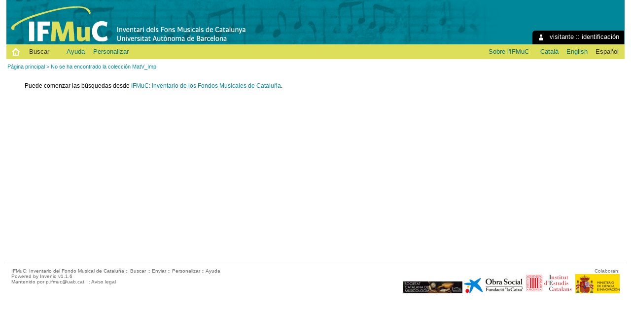

--- FILE ---
content_type: text/html; charset=utf-8
request_url: https://ifmuc.uab.cat/collection/MatV_Imp?ln=es
body_size: 2205
content:
<!DOCTYPE html PUBLIC "-//W3C//DTD XHTML 1.0 Transitional//EN"
"http://www.w3.org/TR/xhtml1/DTD/xhtml1-transitional.dtd">
<html xmlns="http://www.w3.org/1999/xhtml" lang="es" xml:lang="es" xmlns:og="http://opengraphprotocol.org/schema/" >
<head>
 <title>No se ha encontrado la colección MatV_Imp - IFMuC: Inventario del Fondo Musical de Cataluña</title>
 <link rev="made" href="mailto:p.ifmuc@uab.cat" />
 <link rel="stylesheet" href="https://ifmuc.uab.cat/img/invenio.css" type="text/css" />
 <link rel="stylesheet" href="/img/uab/uab.css" type="text/css" />
 <link rel="stylesheet" href="/img/uab/ifmuc.css" type="text/css" />
 <!--[if lt IE 8]>
    <link rel="stylesheet" type="text/css" href="https://ifmuc.uab.cat/img/invenio-ie7.css" />
 <![endif]-->
 <!--[if gt IE 8]>
    <style type="text/css">div.restrictedflag {filter:none;}</style>
 <![endif]-->

 <!--- UAB mobile access start --->
 <meta name="viewport" content="width=device-width; initial-scale=1.0">
 <link rel="stylesheet" href="/img/uab/uab_mobile.css" type="text/css"/>
 <link rel="stylesheet" href="/img/uab/header_mobile.css" type="text/css"/>
 <!--- UAB mobile access end --->

 <script type="text/javascript" src="/highslide/highslide-with-gallery.js"></script>
 <script type="text/javascript" src="/highslide/highslide.config.js" charset="utf-8"></script>
 <link rel="stylesheet" type="text/css" href="/highslide/highslide.css" />
 <!--[if lt IE 7]>
 <link rel="stylesheet" type="text/css" href="/highslide/highslide-ie6.css" />
 <![endif]-->
 <script type="text/javascript">
    // override Highslide settings here
    // instead of editing the highslide.js file
    hs.graphicsDir = '/highslide/graphics/';
 </script>

<!--- Altmetric.com start --->
<script type='text/javascript' src='https://d1bxh8uas1mnw7.cloudfront.net/assets/embed.js'></script>
<!--- Altmetric.com end --->

 <link rel="alternate" type="application/rss+xml" title="IFMuC: Inventario del Fondo Musical de Cataluña RSS" href="https://ifmuc.uab.cat/rss" />
 <link rel="search" type="application/opensearchdescription+xml" href="https://ifmuc.uab.cat/opensearchdescription" title="IFMuC: Inventario del Fondo Musical de Cataluña" />
 <link rel="unapi-server" type="application/xml" title="unAPI" href="https://ifmuc.uab.cat/unapi" />
 <meta http-equiv="Content-Type" content="text/html; charset=utf-8" />
 <meta http-equiv="Content-Language" content="es" />
 <meta name="description" content="IFMuC: Inventari dels Fons Musicals de Catalunya - No se ha encontrado: MatV_Imp" />
 <meta name="keywords" content="IFMuC: Inventari dels Fons Musicals de Catalunya" />
 <script type="text/javascript" src="https://ifmuc.uab.cat/js/jquery.min.js"></script>
 
</head>
<body class="search" lang="es">
<div class="pageheader">

<!-- replaced page header -->
<div class="headerlogo">

<table class="headerbox" cellspacing="0">
 <tr>
  <td align="right" valign="top" colspan="15">
   
  <div class="userinfoboxbody">
    <img src="https://ifmuc.uab.cat/img/user-icon-1-16x16.gif" border="0" alt=""/> visitante ::
                   <a class="userinfo" href="https://ifmuc.uab.cat/youraccount/login?ln=es&amp;referer=https%3A//ifmuc.uab.cat/collection/MatV_Imp%3Fln%3Des">identificación</a>
  </div>
  <div class="headerboxbodylogo">
   <a href="https://ifmuc.uab.cat?ln=es">IFMuC: Inventario del Fondo Musical de Cataluña</a>
  </div>
  </td>
 </tr>
 <tr class="menu">
       <td class="headermoduleboxbodyblank">
             &nbsp;
       </td>
       <td class="inici">
             <a href="https://ifmuc.uab.cat/?ln=es"><img src="/img/inici.png"></a>
       </td>
       <td class="headermoduleboxbodyblank">
             &nbsp;
       </td>
       <td class="headermoduleboxbodyselected">
             <a class="headerselected" href="https://ifmuc.uab.cat/?ln=es">Buscar</a>
       </td>
       <td class="headermoduleboxbodyblank">
             &nbsp;
       </td>
       <td class="headermoduleboxbody">
             <a class="header" href="https://ifmuc.uab.cat/submit?ln=es"></a>
       </td>
       <td class="headermoduleboxbody">
             <a class="header" href="https://ifmuc.uab.cat/help/?ln=es">Ayuda</a>
       </td>
       <td class="headermoduleboxbodyblank">
             &nbsp;
       </td>
       <td class="headermoduleboxbody">
             <div class="hassubmenu">
        <a hreflang="en" class="header" href="https://ifmuc.uab.cat/youraccount/display?ln=es">Personalizar</a>
        <ul class="subsubmenu"><li><a href="https://ifmuc.uab.cat/youralerts/list?ln=es">Sus alertas</a></li><li><a href="https://ifmuc.uab.cat/yourbaskets/display?ln=es">Sus cestas</a></li><li><a href="https://ifmuc.uab.cat/youralerts/display?ln=es">Sus búsquedas</a></li></ul></div>
       </td>
       <td class="headermoduleboxbodyblank">&nbsp;</td>
       <td class="headermoduleboxbodyblanklast">
             &nbsp;
       </td>
       <td class="headermoduleboxbody">
             <a href="http://www.uab.cat/departament/art-musicologia/"></a>
       </td>
       <td class="headermoduleboxbodyblank">
             &nbsp;
       </td>
       <td class="headermoduleboxbody">
             <a href="http://webs.uab.cat/ifmuc/">Sobre l'IFMuC</a>
       </td>
       <td class="headermoduleboxbodyblank">
             &nbsp;
       </td>
       <td class="headermoduleboxbody idioma">
             <a href="/collection/MatV_Imp?ln=ca" class="langinfo">Català</a>&nbsp;<a href="/collection/MatV_Imp?ln=en" class="langinfo">English</a>&nbsp;<span class="langinfo">Español</span>
       </td>
 </tr>
</table>
</div>
<table class="navtrailbox">
 <tr>
  <td class="navtrailboxbody">
   <a href="https://ifmuc.uab.cat?ln=es" class="navtrail">Página principal</a> &gt; No se ha encontrado la colección MatV_Imp
  </td>
 </tr>
</table>
<!-- end replaced page header -->

</div>
        
<div class="pagebody">
  <div class="pagebodystripeleft">
    <div class="pageboxlefttop"></div>
    <div class="pageboxlefttopadd"></div>
    <div class="pageboxleftbottomadd"></div>
    <div class="pageboxleftbottom"></div>
  </div>
  <div class="pagebodystriperight">
    <div class="pageboxrighttop"></div>
    <div class="pageboxrighttopadd"></div>
    <div class="pageboxrightbottomadd"></div>
    <div class="pageboxrightbottom"></div>
  </div>
  <div class="pagebodystripemiddle">
    
    
    
    <p>Puede comenzar las búsquedas desde <a href="https://ifmuc.uab.cat?ln=es">IFMuC: Inventario de los Fondos Musicales de Cataluña</a>.</p>
  </div>
  <div class="clear"></div>
</div>

<div class="pagefooter">

<!-- replaced page footer -->
 <div class="pagefooterstripeleft">
  IFMuC: Inventario del Fondo Musical de Cataluña&nbsp;::&nbsp;<a class="footer" href="https://ifmuc.uab.cat/?ln=es">Buscar</a>&nbsp;::&nbsp;<a class="footer" href="https://ifmuc.uab.cat/submit?ln=es">Enviar</a>&nbsp;::&nbsp;<a class="footer" href="https://ifmuc.uab.cat/youraccount/display?ln=es">Personalizar</a>&nbsp;::&nbsp;<a class="footer" href="https://ifmuc.uab.cat/help/?ln=es">Ayuda</a>
  <br />
  Powered by <a class="footer" href="http://invenio-software.org/">Invenio</a> v1.1.6
  <br />
  Mantenido por <a class="footer" href="mailto:p.ifmuc@uab.cat">p.ifmuc@uab.cat</a>
  &nbsp;::&nbsp;<a class="footer" href="http://www.uab.cat/servlet/Satellite/avis-legal-1334300577412.html">Aviso legal</a>
  <br />
  
 </div>
 <div class="pagefooterstriperight">
  Colaboran:<br />
<a href="http://blogs.iec.cat/scmus/" target="_blank"><img src="/img/logos/logo_scmus.ico" border="0" title="Societat Catalana de Musicologia"></a>
<a href="http://obrasocial.lacaixa.es/" target="_blank"><img src="/img/logos/logo_lacaixa.ico" border="0" title="Obra Social ”la Caixa”"></a>
<a href="https://www.iec.cat/" target="_blank"><img src="/img/logos/logo_iec.ico" border="0" title="Institut d'Estudis Catalans"></a>
<a href="https://www.ciencia.gob.es/" target="_blank"><img src="/img/logos/logo_mcei.ico" border="0" title="Ministerio de Ciencia e Innvación"></a>
 </div>
<!-- replaced page footer -->
</div>
</body>
</html>
        